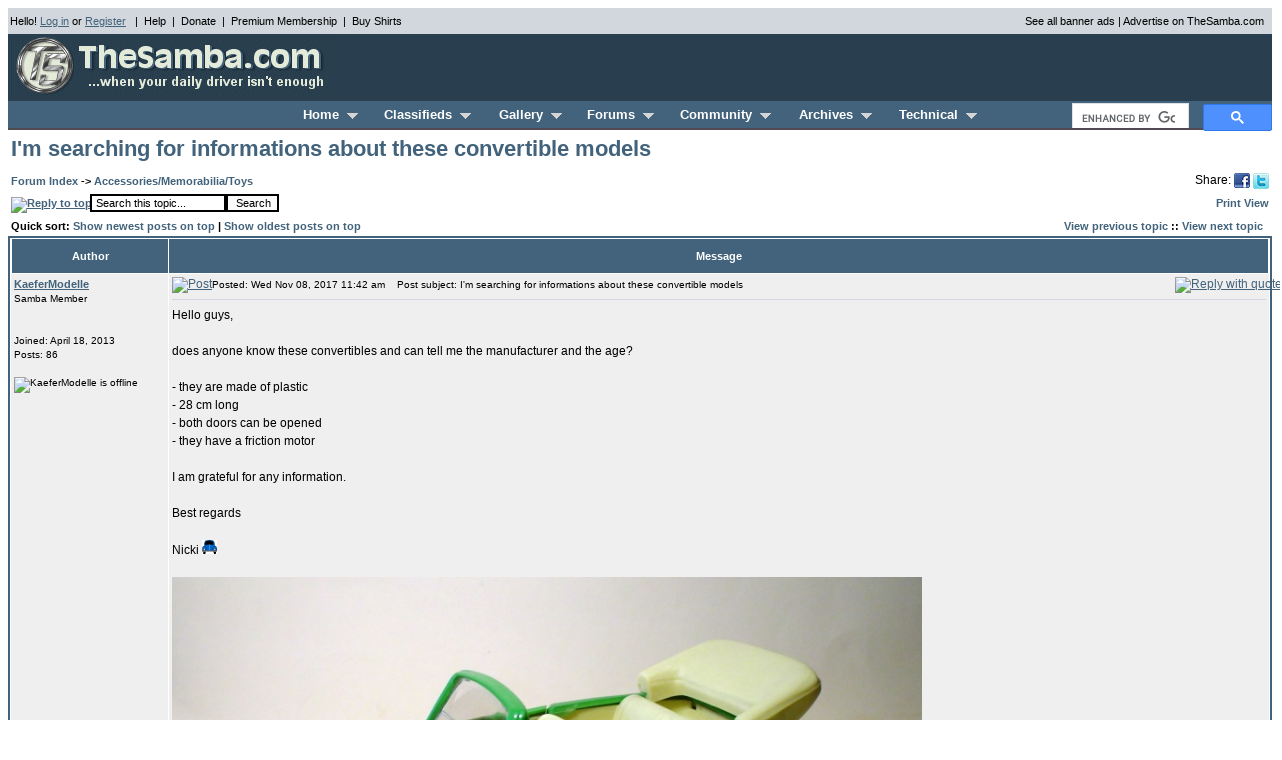

--- FILE ---
content_type: text/html; charset=utf-8
request_url: https://www.thesamba.com/vw/forum/viewtopic.php?p=8606971&sid=f55e208a3b50b09ceab04147fda1bce3
body_size: 6920
content:
<!DOCTYPE html>
<html>
<head>
<link rel="stylesheet" href="/style.css" type="text/css">
<meta http-equiv="Content-Type" content="text/html; charset=iso-8859-1">
<meta http-equiv="Content-Style-Type" content="text/css">
<meta name="description" content="Classified ads, photos, shows, links, forums, and technical information for the Volkswagen automobile">
<meta name="keywords" content="Volkswagen,VW,bus,type 3,type 2,classifieds,ads,forums,gallery,pictures,photos,restoration,vintage,bug,beetle,manuals,literature,shows,events,clubs,23-window,21-window,squareback,notchback,fastback,classic,toys,super beetle,air-cooled,ghia,performance,engine,parts,bay window,vanagon,for sale">
<meta name="robots" content="index,follow">

<title>TheSamba.com :: Accessories/Memorabilia/Toys - View topic - I'm searching for informations about these convertible models</title>


<script async src='https://securepubads.g.doubleclick.net/tag/js/gpt.js'></script>
<script>
  var googletag = googletag || {};
  googletag.cmd = googletag.cmd || [];
</script>

<script>
  window.googletag = window.googletag || {cmd: []};
  googletag.cmd.push(function() {
	googletag.defineSlot('/1010916/header_ROS_right_468x60', [468, 60], 'div-gpt-ad-1327523259137-0').addService(googletag.pubads());
	googletag.defineSlot('/1010916/footer_catchall_728x90', [728, 90], 'div-gpt-ad-1327523259137-1').addService(googletag.pubads());
    googletag.pubads().enableSingleRequest();
    googletag.enableServices();
  });
</script>


<script type="text/javascript">
sfHover = function() {
	var sfEls = document.getElementById("nav").getElementsByTagName("LI");
	for (var i=0; i<sfEls.length; i++) {
		sfEls[i].onmouseover=function() {
			this.className+=" sfhover";
		}
		sfEls[i].onmouseout=function() {
			this.className=this.className.replace(new RegExp(" sfhover\\b"), "");
		}
	}
}
if (window.attachEvent) window.attachEvent("onload", sfHover);
</script>

<script src="https://ajax.googleapis.com/ajax/libs/jquery/1.12.4/jquery.min.js"></script>

<!-- Google tag (gtag.js) Analytics -->
<script async src="https://www.googletagmanager.com/gtag/js?id=G-F6RK4NPG45"></script>
<script>
  window.dataLayer = window.dataLayer || [];
  function gtag(){dataLayer.push(arguments);}
  gtag('js', new Date());

  gtag('config', 'G-F6RK4NPG45');
</script>

<script>
function isTouchDevice(){
    return typeof window.ontouchstart !== 'undefined';
}

jQuery(document).ready(function(){
    /* If mobile browser, prevent click on parent nav item from redirecting to URL */
    if(isTouchDevice()) {
        // 1st click, add "clicked" class, preventing the location change. 2nd click will go through.
        jQuery("#nav > li > a").click(function(event) {
            // Perform a reset - Remove the "clicked" class on all other menu items
            jQuery("#nav > li > a").not(this).removeClass("clicked");
            jQuery(this).toggleClass("clicked");
            if (jQuery(this).hasClass("clicked")) {
                event.preventDefault();
            }
        });
    }
});
</script>

</head>
<body bgcolor="#FFFFFF" text="#000000" link="#42637B" vlink="#5493B4">
<a name="top"></a>
<table border="0" cellspacing="2" cellpadding="0" width="100%" bgcolor="#D1D7DC">
	<tr>
		<td colspan="2" align="center" valign="top" bgcolor="#D1D7DC" height="2"></td>
	</tr>
	<tr>
		<td align="left">
			<span class="genmedblack">
			Hello!  <a href="/vw/forum/login.php?&amp;sid=fa85f866b7280d5d8b019af8ee92a59a">Log in</a> or <a href="/vw/forum/profile.php?mode=register&amp;sid=fa85f866b7280d5d8b019af8ee92a59a">Register</a>
			&nbsp;&nbsp;|&nbsp;&nbsp;<a href="/vw/contact.php" class="genmedblack">Help</a>&nbsp;&nbsp;|&nbsp;&nbsp;<a href="/vw/donate.php" class="genmedblack">Donate</a>&nbsp;&nbsp;|&nbsp;&nbsp;<a href="/vw/premium_membership.php" class="genmedblack">Premium Membership</a>&nbsp;&nbsp;|&nbsp;&nbsp;<a href="/vw/products/" class="genmedblack">Buy Shirts</a>
			</span>
		</td>
		<td align="right" nowrap><span class="genmedblack"><a href="/vw/allbanners.php" class="genmedblack">See all banner ads</a> | <a href="/vw/banners.php" class="genmedblack">Advertise on TheSamba.com</a></span>&nbsp;&nbsp;</td>
	</tr>
	<tr>
		<td colspan="2" align="center" valign="top" bgcolor="#D1D7DC" height="2"></td>
	</tr>
</table>
<table border="0" cellspacing="2" cellpadding="0" width="100%" bgcolor="#293F4F">
	<tr>
		<td align="left">
			<a href="/vw/"><img border="0" src="/vw/images/logo/thesambalogo_blue.gif" width="320" height="60" alt="TheSamba.com"></a>
		</td>
		<td align="right">
			<div id='div-gpt-ad-1327523259137-0' style='height:60px; width:468px;'>
			<script>
			googletag.cmd.push(function() { googletag.display('div-gpt-ad-1327523259137-0'); });
			</script>
			</div>
		</td>
	</tr>
</table>
<table border="0" cellspacing="0" cellpadding="0" width="100%" bgcolor="#293F4F">
	<tr>
		<td colspan="2" align="center">
			<table border="0" cellpadding="0" cellspacing="0" align="center" width="100%" bgcolor="#42637B">
				<tr><td align="center" valign="top" bgcolor="#42637B" height="2" colspan="3"></td></tr>
				<tr>
					<td align="center" width="200" height="25">&nbsp;</td>
					<td align="center" nowrap height="25">
					<table border="0" cellpadding="0" cellspacing="0" align="center" width="700">
						<tr>
							<td align="left">
								<ul id="nav">
									<li id="homemenu"><a href="/vw/" class="headerwhiteselected">Home &nbsp;<img src="/vw/images/layout2/triangle_grey.gif" border="0" width="11" height="6" alt="\/"></a>
										<ul>
											<li><a href="/vw/updates/whatsnew.php">What's New</a></li>
											<li><a href="/vw/search.php">Search</a></li>
											<li><a href="/vw/products/">Samba Store</a></li>
											<li><a href="/vw/donate.php">Donate</a></li>
											<li><a href="/vw/contact.php">Contact/Feedback</a></li>
											<li><a href="/vw/forum/faq.php">Help/FAQs</a></li>
										</ul>
									</li>
									<li id="classifiedsmenu"><a href="/vw/classifieds/" class="headerwhite">Classifieds &nbsp;<img src="/vw/images/layout2/triangle_grey.gif" border="0" width="11" height="6" alt="\/"></a>
										<ul>
											<li><a href="/vw/classifieds/add.php">Place an Ad</a></li>
											<li><a href="/vw/classifieds/newads.php">All Recent Ads</a></li>
											<li><a href="/vw/classifieds/newads.php?type=new">New Ads Only</a></li>
											<li><a href="/vw/classifieds/newads.php?type=cars">New Cars Only</a></li>
											<li><a href="/vw/classifieds/search.php">Search</a></li>
											<li><a href="/vw/classifieds/manage.php">Manage My Ads</a></li>
											<li><a href="/vw/forum/profile.php?mode=watchlist_ads">Watched Ads</a></li>
											<li><a href="/vw/classifieds/alerts.php">Alerts</a></li>
											<li><a href="/vw/classifieds/rules.php">Rules</a></li>
											<li><a href="/vw/classifieds/fees.php">Fees</a></li>
											<li><a href="/vw/forum/viewtopic.php?t=253">Scam Info</a></li>
											<li><a href="/vw/forum/faq.php?mode=classifieds">Help/FAQs</a></li>
										</ul>
									</li>
									<li id="gallerymenu"><a href="/vw/forum/album.php" class="headerwhite">Gallery &nbsp;<img src="/vw/images/layout2/triangle_grey.gif" border="0" width="11" height="6" alt="\/"></a>
										<ul>
											<li><a href="/vw/forum/album_upload.php?cat_id=666">Add Photo</a></li>
											<li><a href="/vw/forum/album_cat.php?cat_id=666">View All</a></li>
											<li><a href="/vw/forum/album_search.php">Search</a></li>
											<li><a href="/vw/forum/faq.php?mode=gallery">Help/FAQs</a></li>
										</ul>
									</li>
									<li id="forumsmenu"><a href="/vw/forum/" class="headerwhite">Forums &nbsp;<img src="/vw/images/layout2/triangle_grey.gif" border="0" width="11" height="6" alt="\/"></a>
										<ul>
											<li><a href="/vw/forum/search.php">Search</a></li>
											<li><a href="/vw/forum/memberlist.php">Memberlist</a></li>
											<li><a href="/vw/forum/viewtopic.php?t=4">Rules</a></li>
											<li><a href="/vw/forum/chat/" onclick="window.open(this.href,'chat','screenX='+(screen.width-800)/2+',screenY='+(screen.height-600)/2+',width=800,height=600,resizable=yes');this.blur();return false;">Chat</a></li>
											<li><a href="/vw/forum/rss_feeds.php">RSS</a></li>
											<li><a href="/vw/forum/faq.php?mode=forums">Help/FAQs</a></li>
										</ul>
									</li>
									<li id="communitymenu"><a href="/vw/shows/" class="headerwhite">Community &nbsp;<img src="/vw/images/layout2/triangle_grey.gif" border="0" width="11" height="6" alt="\/"></a>
										<ul>
											<li><a href="/vw/shows/">Shows</a></li>
											<li><a href="/vw/clubs/">Clubs</a></li>
											<li><a href="/vw/links/">Links</a></li>
											<li><a href="/vw/shops/">Businesses</a></li>
										</ul>
									</li>
									<li id="archivesmenu"><a href="/vw/archives/lit/" class="headerwhite">Archives &nbsp;<img src="/vw/images/layout2/triangle_grey.gif" border="0" width="11" height="6" alt="\/"></a>
										<ul>
											<li><a href="/vw/archives/lit/">Literature</a></li>
											<li><a href="/vw/archives/pressphotos/">Press Photos</a></li>
											<li><a href="/vw/archives/postcards/">Postcards</a></li>
											<li><a href="/vw/archives/art/">Artwork</a></li>
											<li><a href="/vw/archives/ads/">Vintage Ads</a></li>
											<li><a href="/vw/archives/extras/">Backgrounds</a></li>
											<li><a href="/vw/archives/registry">Registry</a></li>
										</ul>
									</li>
									<li id="technicalmenu"><a href="/vw/archives/info/" class="headerwhite">Technical &nbsp;<img src="/vw/images/layout2/triangle_grey.gif" border="0" width="11" height="6" alt="\/"></a>
										<ul>
											<li><a href="/vw/archives/info/">Owner's Manuals</a></li>
											<li><a href="/vw/archives/info/chassisdating.php">VIN / Chassis Numbers</a></li>
											<li><a href="/vw/archives/info/mcodest2.php">M-Codes</a></li>
											<li><a href="/vw/archives/info/wiringt2.php">Wiring</a></li>
											<li><a href="/vw/archives/info/colorstype2.php">Paint/Upholstery</a></li>
											<li><a href="/vw/archives/dic/">Dictionary</a></li>
											<li><a href="/vw/archives/info/tools1.php">Tool Listing</a></li>
											<li><a href="/vw/archives/info/usa_dealers_al.php">Dealer Listings</a></li>
										</ul>
									</li>
								</ul>
							</td>
						</tr>
					</table>
					</td>
					<td align="right" width="200" height="25" nowrap>
						<div style="height: 25px;">
						<script>
						  (function() {
							var cx = 'partner-pub-7723606459919165:4490904434';
							var gcse = document.createElement('script');
							gcse.type = 'text/javascript';
							gcse.async = true;
							gcse.src = (document.location.protocol == 'https:' ? 'https:' : 'http:') +
								'//cse.google.com/cse.js?cx=' + cx;
							var s = document.getElementsByTagName('script')[0];
							s.parentNode.insertBefore(gcse, s);
						  })();
						</script>
						<gcse:searchbox-only></gcse:searchbox-only>
						</div>
					</td>
				</tr>
				<tr><td align="center" valign="top" bgcolor="#524A52" height="2" colspan="3"></td></tr>
				<tr><td align="center" valign="top" bgcolor="#FFFFFF" height="3" colspan="3"></td></tr>
			</table>
		</td>
	</tr>
</table>


<table width="100%" cellspacing="1" cellpadding="2" border="0">
  <tr>
	<td align="left" valign="bottom" colspan="2"><a class="maintitle" href="viewtopic.php?t=689554&amp;start=0&amp;postdays=0&amp;postorder=asc&amp;highlight=&amp;sid=fa85f866b7280d5d8b019af8ee92a59a">I'm searching for informations about these convertible models</a><br /></td>
  </tr>
  <tr>
	<td align="left" valign="bottom" colspan="2"><span class="pages"><b></b></span></td>
  </tr>
</table>

<table width="100%" cellspacing="1" cellpadding="2" border="0">
  <tr>
	<td align="left" valign="middle" width="100%" colspan="2"><span class="nav"><a href="index.php?sid=fa85f866b7280d5d8b019af8ee92a59a" class="nav">Forum Index</a>
	  -> <a href="viewforum.php?f=26&amp;sid=fa85f866b7280d5d8b019af8ee92a59a" class="nav">Accessories/Memorabilia/Toys</a></span></td>
	<td align="right" valign="top" nowrap="nowrap">Share: <a href="https://www.facebook.com/share.php?u=http%3A%2F%2Fthesamba.com%2Ft689554" target="_blank"><img style="vertical-align:middle" src="/vw/images/facebook_16x16.png" height="16" width="16" alt="Facebook" title="Facebook" border="0"></a> <a href="https://twitter.com/home?status=I%27m+searching+for+informations+about+these+convertible+models+http%3A%2F%2Fthesamba.com%2Ft689554" target="_blank"><img style="vertical-align:middle" src="/vw/images/twitter_16x16.png" height="16" width="16" alt="Twitter" title="Twitter" border="0"></a></td>
  </tr>
  <tr>
	<td align="left" valign="bottom" nowrap="nowrap"><span class="nav"><a href="posting.php?mode=reply&amp;t=689554&amp;sid=fa85f866b7280d5d8b019af8ee92a59a"><img src="./templates/subSilver/images/lang_english/reply.gif" border="0" alt="Reply to topic" align="middle" /></a></span></td>
	<td align="left" valign="middle" width="100%">
	<form method="get" action="search.php?mode=results&amp;sid=fa85f866b7280d5d8b019af8ee92a59a" style="display:inline;"><span class="genmed"><input class="post" type="text" name="search_keywords" id="search_keywords" size="20" value="Search this topic..." onclick="if (this.value == 'Search this topic...') this.value = '';" onblur="if (this.value == '') this.value = 'Search this topic...';" /><input type="hidden" value="26" name="search_forum" /><input type="hidden" value="689554" name="search_topic" /><input type="hidden" value="posts" name="show_results" /><input type="submit" class="liteoption" value="Search" /></span></form>
	</td>
	<td align="right" valign="middle" nowrap="nowrap"><a href="archive/index.php/o-t--t-689554--.html" class="nav">Print View</a></td>
  </tr>
</table>

<table width="100%" cellspacing="1" cellpadding="2" border="0">
	<tr>
		<td align="left"><span class="nav">Quick sort: <a href="viewtopic.php?t=689554&postorder=desc" class="nav">Show newest posts on top</a> | <a href="viewtopic.php?t=689554&postorder=asc" class="nav">Show oldest posts on top</a></span></td>
		<td align="right"><span class="nav"><a href="viewtopic.php?t=689554&amp;view=previous&amp;sid=fa85f866b7280d5d8b019af8ee92a59a" class="nav">View previous topic</a> :: <a href="viewtopic.php?t=689554&amp;view=next&amp;sid=fa85f866b7280d5d8b019af8ee92a59a" class="nav">View next topic</a> &nbsp;</span></td>
	</tr>
</table>



<table class="forumline" width="100%" cellspacing="1" cellpadding="3" border="0">
	
	
	<tr>
		<th class="thLeft" width="150" height="26" nowrap="nowrap">Author</th>
		<th class="thRight" nowrap="nowrap">Message</th>
	</tr>
	<tr>
		<td width="150" align="left" valign="top" class="row1"><span class="name"><a name="8606971"></a><b><a href="profile.php?mode=viewprofile&amp;u=324763&amp;sid=fa85f866b7280d5d8b019af8ee92a59a">KaeferModelle</a></b></span> <br /><span class="postdetails">Samba Member<br /><br /><br />Joined: April 18, 2013<br />Posts: 86<br /><br /><img src="./templates/subSilver/images/lang_english/icon_offline.gif" alt="KaeferModelle is offline" title="KaeferModelle is offline" />&nbsp;</span><br /></td>
		<td class="row1" height="28" valign="top"><table width="100%" border="0" cellspacing="0" cellpadding="0">
			<tr>
				<td width="100%"><a href="viewtopic.php?p=8606971&amp;sid=fa85f866b7280d5d8b019af8ee92a59a#8606971"><img src="./templates/subSilver/images/icon_minipost.gif" width="12" height="9" alt="Post" title="Post" border="0" /></a><span class="postdetails">Posted: Wed Nov 08, 2017 11:42 am<span class="gen">&nbsp;</span>&nbsp; &nbsp;Post subject: I'm searching for informations about these convertible models</span></td>
				<td valign="top" nowrap="nowrap"><a href="posting.php?mode=quote&amp;p=8606971&amp;sid=fa85f866b7280d5d8b019af8ee92a59a"><img src="./templates/subSilver/images/lang_english/icon_quote.gif" alt="Reply with quote" title="Reply with quote" border="0" /></a>     </td>
			</tr>
			<tr>
				<td colspan="2"><hr /></td>
			</tr>
			<tr>
				<td colspan="2"><span class="postbody">Hello guys,
<br />

<br />
does anyone know these convertibles and can tell me the manufacturer and the age?
<br />

<br />
- they are made of plastic
<br />
- 28 cm long
<br />
- both doors can be opened
<br />
- they have a friction motor
<br />

<br />
I am grateful for any information.
<br />

<br />
Best regards
<br />

<br />
Nicki  <img src="images/smiles/blu_bug.gif" alt="Blue Bug" border="0" /> 
<br />

<br />
<div style="max-width:750px;"><img src='http://up.picr.de/30894740nb.jpg' style="max-width:100%" border='0' onclick="javascript&#058;window.open('http://up.picr.de/30894740nb.jpg','','scrollbars=1,toolbar=0,resizable=1,menubar=0,directories=0,status=0')" alt="Image may have been reduced in size. Click image to view fullscreen." title="Image may have been reduced in size. Click image to view fullscreen." /></div>
<br />

<br />
<div style="max-width:750px;"><img src='http://up.picr.de/30894741mk.jpg' style="max-width:100%" border='0' onclick="javascript&#058;window.open('http://up.picr.de/30894741mk.jpg','','scrollbars=1,toolbar=0,resizable=1,menubar=0,directories=0,status=0')" alt="Image may have been reduced in size. Click image to view fullscreen." title="Image may have been reduced in size. Click image to view fullscreen." /></div>
<br />

<br />
<div style="max-width:750px;"><img src='http://up.picr.de/30894742ys.jpg' style="max-width:100%" border='0' onclick="javascript&#058;window.open('http://up.picr.de/30894742ys.jpg','','scrollbars=1,toolbar=0,resizable=1,menubar=0,directories=0,status=0')" alt="Image may have been reduced in size. Click image to view fullscreen." title="Image may have been reduced in size. Click image to view fullscreen." /></div>
<br />

<br />
<div style="max-width:750px;"><img src='http://up.picr.de/30894743za.jpg' style="max-width:100%" border='0' onclick="javascript&#058;window.open('http://up.picr.de/30894743za.jpg','','scrollbars=1,toolbar=0,resizable=1,menubar=0,directories=0,status=0')" alt="Image may have been reduced in size. Click image to view fullscreen." title="Image may have been reduced in size. Click image to view fullscreen." /></div>
<br />

<br />
<div style="max-width:750px;"><img src='http://up.picr.de/30894744th.jpg' style="max-width:100%" border='0' onclick="javascript&#058;window.open('http://up.picr.de/30894744th.jpg','','scrollbars=1,toolbar=0,resizable=1,menubar=0,directories=0,status=0')" alt="Image may have been reduced in size. Click image to view fullscreen." title="Image may have been reduced in size. Click image to view fullscreen." /></div>
<br />

<br />
<div style="max-width:750px;"><img src='http://up.picr.de/30894753xo.jpg' style="max-width:100%" border='0' onclick="javascript&#058;window.open('http://up.picr.de/30894753xo.jpg','','scrollbars=1,toolbar=0,resizable=1,menubar=0,directories=0,status=0')" alt="Image may have been reduced in size. Click image to view fullscreen." title="Image may have been reduced in size. Click image to view fullscreen." /></div>
<br />

<br />
<div style="max-width:750px;"><img src='http://up.picr.de/30894745qa.jpg' style="max-width:100%" border='0' onclick="javascript&#058;window.open('http://up.picr.de/30894745qa.jpg','','scrollbars=1,toolbar=0,resizable=1,menubar=0,directories=0,status=0')" alt="Image may have been reduced in size. Click image to view fullscreen." title="Image may have been reduced in size. Click image to view fullscreen." /></div></span><span class="gensmall"></span></td>
			</tr>
		</table></td>
	</tr>
	<tr>
		<td class="row1" width="150" align="left" valign="middle"><span class="nav"><a href="#top" class="nav">Back to top</a></span></td>
		<td class="row1" height="28" valign="bottom" nowrap="nowrap"><table cellspacing="0" cellpadding="0" border="0" height="18" width="18">
			<tr>
				<td valign="middle" nowrap="nowrap"><a href="profile.php?mode=viewprofile&amp;u=324763&amp;sid=fa85f866b7280d5d8b019af8ee92a59a"><img src="./templates/subSilver/images/lang_english/icon_profile.gif" alt="View user's profile" title="View user's profile" border="0" /></a> <a href="privmsg.php?mode=post&amp;u=324763&amp;sid=fa85f866b7280d5d8b019af8ee92a59a"><img src="./templates/subSilver/images/lang_english/icon_pm.gif" alt="Send private message" title="Send private message" border="0" /></a>           <a href="../classifieds/search.php?username=KaeferModelle&amp;sid=fa85f866b7280d5d8b019af8ee92a59a"><img src="./templates/subSilver/images/lang_english/icon_ads.gif" alt="Classifieds" border="0" /></a> <a href="search.php?search_forum=14&search_fields=feedback&search_keywords=324763&amp;sid=fa85f866b7280d5d8b019af8ee92a59a"><img src="./templates/subSilver/images/lang_english/icon_feedback.gif" alt="Feedback" border="0" /></a><script language="JavaScript" type="text/javascript"><!--

	if ( navigator.userAgent.toLowerCase().indexOf('mozilla') != -1 && navigator.userAgent.indexOf('5.') == -1 && navigator.userAgent.indexOf('6.') == -1 )
		document.write(' ');
	else
		document.write('</td><td>&nbsp;</td><td valign="top" nowrap="nowrap"><div style="position:relative"><div style="position:absolute"></div><div style="position:absolute;left:3px;top:-1px"></div></div>');

				//--></script><noscript></noscript></td>
			</tr>
		</table></td>
	</tr>
	<tr>
		<td class="spaceRow" colspan="2" height="1"><img src="/vw/forum/templates/subSilver/images/spacer.gif" alt="" width="1" height="1" /></td>
	</tr>
	<tr align="center">
		<td class="catBottom" colspan="2" height="28"><table cellspacing="0" cellpadding="0" border="0">
			<tr><form method="post" action="viewtopic.php?t=689554&amp;start=0&amp;sid=fa85f866b7280d5d8b019af8ee92a59a">
				<td align="center"><span class="gensmall">Display posts from previous: <select name="postdays"><option value="0" selected="selected">All Posts</option><option value="1">1 Day</option><option value="7">7 Days</option><option value="14">2 Weeks</option><option value="30">1 Month</option><option value="90">3 Months</option><option value="180">6 Months</option><option value="364">1 Year</option></select>&nbsp;<select name="postorder"><option value="asc" selected="selected">Oldest First</option><option value="desc">Newest First</option></select>&nbsp;<input type="submit" value="Go" class="liteoption" name="submit" /></span></td>
			</form></tr>
		</table></td>
	</tr>
</table>

<table width="100%" cellspacing="2" cellpadding="2" border="0" align="center">
  <tr>
	<td align="left" valign="middle" nowrap="nowrap"><span class="nav"><a href="posting.php?mode=reply&amp;t=689554&amp;sid=fa85f866b7280d5d8b019af8ee92a59a"><img src="./templates/subSilver/images/lang_english/reply.gif" border="0" alt="Reply to topic" align="middle" /></a></span></td>
	<td align="left" valign="middle" width="100%"><span class="nav">&nbsp;&nbsp;&nbsp;<a href="index.php?sid=fa85f866b7280d5d8b019af8ee92a59a" class="nav">Forum Index</a>
	  -> <a href="viewforum.php?f=26&amp;sid=fa85f866b7280d5d8b019af8ee92a59a" class="nav">Accessories/Memorabilia/Toys</a></span></td>
	<td align="right" valign="top" nowrap="nowrap"><span class="gensmall">All times are Mountain Standard Time/Pacific Daylight Savings Time</span><br /><span class="pages"></span>
	  </td>
  </tr>
  <tr>
	<td align="left" colspan="3"><span class="nav">Page <b>1</b> of <b>1</b></span></td>
  </tr>
</table>

<table width="100%" cellspacing="2" border="0" align="center">
  <tr>
	<td width="40%" valign="top" nowrap="nowrap" align="left"><span class="gensmall"></span><br />
	  &nbsp;<br />
	  
	  </td>
	<td align="right" valign="top" nowrap="nowrap">
<form method="get" name="jumpbox" action="viewforum.php?sid=fa85f866b7280d5d8b019af8ee92a59a" onSubmit="if(document.jumpbox.f.value == -1){return false;}"><table cellspacing="0" cellpadding="0" border="0">
	<tr>
		<td nowrap="nowrap"><span class="gensmall">Jump to:&nbsp;<select name="f" onchange="if(this.options[this.selectedIndex].value != -1){ forms['jumpbox'].submit() }"><option value="-1">Select a forum</option><option value="-1">&nbsp;</option><option value="-1">Site</option><option value="-1">----------------</option><option value="17">Site</option><option value="-1">&nbsp;</option><option value="-1">Volkswagen Vehicles</option><option value="-1">----------------</option><option value="35">Beetle - Split-Window/1938-53 VWs</option><option value="32">Beetle - Oval-Window - 1953-57</option><option value="2">Beetle - 1958-1967</option><option value="3">Beetle - Late Model/Super - 1968-up</option><option value="40">Split Bus - Barndoor</option><option value="4">Split Bus</option><option value="5">Bay Window Bus</option><option value="20">Vanagon</option><option value="48">Eurovan</option><option value="6">Type 3</option><option value="33">411/412</option><option value="7">Ghia</option><option value="8">Thing/Type 181</option><option value="9">HBB Off-Road</option><option value="38">Kit Car/Fiberglass Buggy/356 Replica</option><option value="11">Water-cooled VW</option><option value="46">Other VW Vehicles/Volksrods</option><option value="-1">&nbsp;</option><option value="-1">Porsche Vehicles</option><option value="-1">----------------</option><option value="31">Porsche - 356</option><option value="47">Porsche - 911/912/914</option><option value="-1">&nbsp;</option><option value="-1">General Technical Forums</option><option value="-1">----------------</option><option value="12">Performance/Engines/Transmissions</option><option value="44">Vintage Speed</option><option value="13">Body/Paint</option><option value="42">Custom Wheel/Tire</option><option value="26"selected="selected">Accessories/Memorabilia/Toys</option><option value="-1">&nbsp;</option><option value="-1">Discussion Forums</option><option value="-1">----------------</option><option value="1">General/Chat</option><option value="29">International</option><option value="15">Stories</option><option value="16">Shows/Events/Camping/Clubs</option><option value="19">Reader's Rides</option><option value="14">Buyer and Seller Feedback</option><option value="-1">&nbsp;</option><option value="-1">Off Topic Area</option><option value="-1">----------------</option><option value="43">Off Topic</option></select><input type="hidden" name="sid" value="fa85f866b7280d5d8b019af8ee92a59a" />&nbsp;<input type="submit" value="Go" class="liteoption" /></span></td>
	</tr>
</table></form>

</td>
  </tr>
  <tr>
	<td colspan="2" align="center"><div id='div-gpt-ad-1327523259137-1' style='height:90px; width:728px;'><script>googletag.cmd.push(function() { googletag.display('div-gpt-ad-1327523259137-1'); });</script></div></td>
  </tr>
  <tr>
	<td colspan="2" align="right" valign="top" nowrap="nowrap"><span class="gensmall">You <b>cannot</b> post new topics in this forum<br />You <b>cannot</b> reply to topics in this forum<br />You <b>cannot</b> edit your posts in this forum<br />You <b>cannot</b> delete your posts in this forum<br />You <b>cannot</b> vote in polls in this forum<br /></span></td>
  </tr>
</table>

<script language="Javascript" type="text/javascript">
<!--
function togglePost(msgId, postId)
{
	if (document.getElementById)
	{
		// this is the way the standards work
		var msgStyle = document.getElementById(msgId).style;
		var postStyle = document.getElementById(postId).style;
		msgStyle.display = "none";
		postStyle.display = "block";
	}
	else if (document.all)
	{
		// this is the way old msie versions work
		var msgStyle = document.all[msgId].style;
		var postStyle = document.all[postId].style;
		msgStyle.display = "none";
		postStyle.display = "block";
	}
	else if (document.layers)
	{
		// this is the way nn4 works
		var msgStyle = document.layers[msgId].style;
		var postStyle = document.layers[postId].style;
		msgStyle.display = "none";
		postStyle.display = "block";
	}
}//-->
</script>

<!--
We request you retain the full copyright notice below including the link to www.phpbb.com.
This not only gives respect to the large amount of time given freely by the developers
but also helps build interest, traffic and use of phpBB 2.0. If you cannot (for good
reason) retain the full copyright we request you at least leave in place the
Powered by phpBB line, with phpBB linked to www.phpbb.com. If you refuse
to include even this then support on our forums may be affected.

The phpBB Group : 2002
// -->
<hr size="1">
<div align="center">
<a href="/vw/about.php">About</a> | <a href="/vw/contact.php">Help!</a> | <a href="/vw/banners.php">Advertise</a> | <a href="/vw/donate.php">Donate</a> | <a href="/vw/premium_membership.php">Premium Membership</a> | <a href="/vw/privacy.php">Privacy/Terms of Use</a> | <a href="/vw/contact.php">Contact Us</a> | <a href="/vw/sitemap.php">Site Map</a><br>
<a href="/vw/copyright.php">Copyright</a> &copy; 1996-2025, Everett Barnes. All Rights Reserved.<br>
Not affiliated with or sponsored by Volkswagen of America | Forum powered by <a href="http://www.phpbb.com/" target="_phpbb" class="copyright">phpBB</a>
<br>Links to eBay or other vendor sites may be affiliate links where the site receives compensation.
<br>
<img src="/vw/images/sambapowered.jpg" border="0" width="160" height="25" alt="">
</div>
</body>
</html>



--- FILE ---
content_type: text/html; charset=utf-8
request_url: https://www.google.com/recaptcha/api2/aframe
body_size: 45
content:
<!DOCTYPE HTML><html><head><meta http-equiv="content-type" content="text/html; charset=UTF-8"></head><body><script nonce="K8rKRrORgoutLu6-DW5Lbg">/** Anti-fraud and anti-abuse applications only. See google.com/recaptcha */ try{var clients={'sodar':'https://pagead2.googlesyndication.com/pagead/sodar?'};window.addEventListener("message",function(a){try{if(a.source===window.parent){var b=JSON.parse(a.data);var c=clients[b['id']];if(c){var d=document.createElement('img');d.src=c+b['params']+'&rc='+(localStorage.getItem("rc::a")?sessionStorage.getItem("rc::b"):"");window.document.body.appendChild(d);sessionStorage.setItem("rc::e",parseInt(sessionStorage.getItem("rc::e")||0)+1);localStorage.setItem("rc::h",'1768618590011');}}}catch(b){}});window.parent.postMessage("_grecaptcha_ready", "*");}catch(b){}</script></body></html>